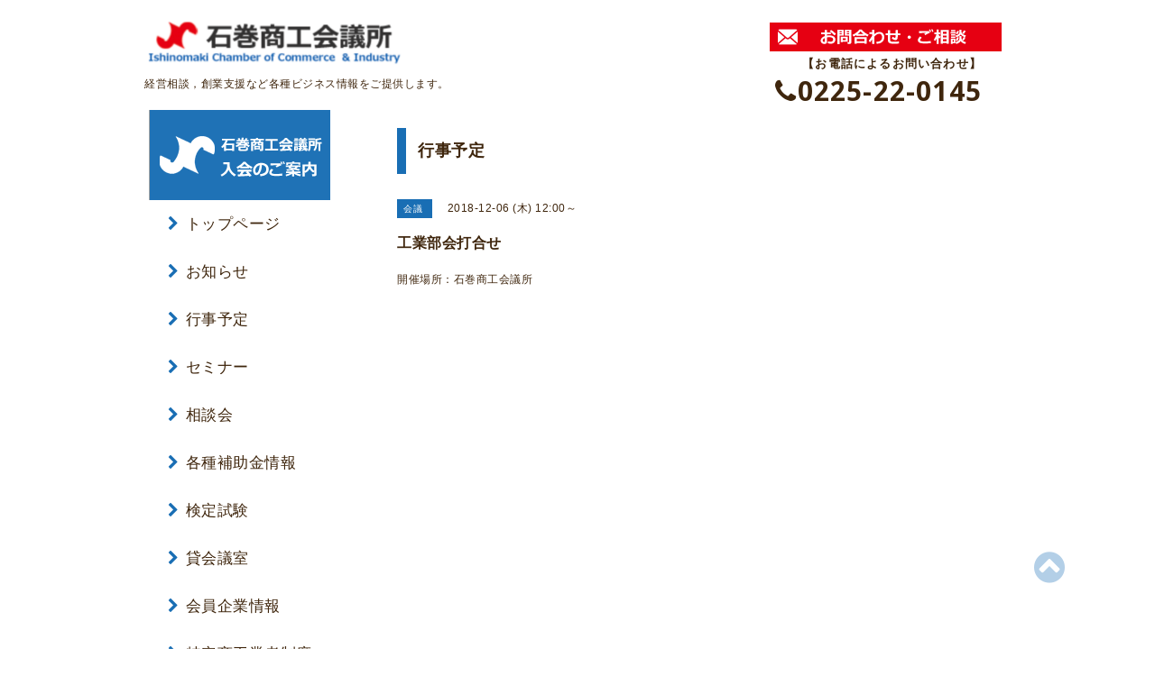

--- FILE ---
content_type: text/html; charset=utf-8
request_url: https://ishinomaki.or.jp/calendar/2349561
body_size: 5339
content:
<!DOCTYPE html PUBLIC "-//W3C//DTD XHTML 1.0 Transitional//EN" "http://www.w3.org/TR/xhtml1/DTD/xhtml1-transitional.dtd">
<html xmlns="http://www.w3.org/1999/xhtml" xml:lang="ja" lang="ja">

<head>
  <meta http-equiv="content-type" content="text/html; charset=utf-8" />
  <title>工業部会打合せ - 石巻商工会議所｜宮城県石巻市</title>
  <meta name="viewport" content="width=device-width, initial-scale=1, maximum-scale=1, user-scalable=yes" />
  <meta name="keywords" content="石巻商工会議所,経営相談,販路拡大,創業支援,新規創業,創業相談,貸会議室,観光,助成金,資金調達,労務,経理,検定,セミナー" />
  <meta name="description" content="開催場所：石巻商工会議所" />
  <meta property="og:title" content="石巻商工会議所｜宮城県石巻市" />
  <meta property="og:image" content="https://cdn.goope.jp/60355/250108165013aqh4.jpg" />
  <meta property="og:site_name" content="石巻商工会議所｜宮城県石巻市" />
  <meta http-equiv="content-style-type" content="text/css" />
  <meta http-equiv="content-script-type" content="text/javascript" />
  <link rel="shortcut icon" href="//cdn.goope.jp/60355/250108165048-677e2e58a0b80.ico" />
  <link rel="alternate" type="application/rss+xml" title="石巻商工会議所｜宮城県石巻市 / RSS" href="/feed.rss" />
  <link rel="stylesheet" type="text/css" href="/css/font-awesome/css/font-awesome.min.css" />
  <link rel="stylesheet" type="text/css" href="/style.css?390798-1748393402" />

  <script type="text/javascript" src="/assets/jquery/jquery-1.9.1.min.js"></script>
  <link href="https://fonts.googleapis.com/css?family=Noto+Sans:400,700|Roboto" rel="stylesheet">
<link rel="preconnect" href="https://fonts.googleapis.com">
<link rel="preconnect" href="https://fonts.gstatic.com" crossorigin>
<link href="https://fonts.googleapis.com/css2?family=Noto+Sans+JP:wght@400;700&family=Zen+Kaku+Gothic+New:wght@400;700&display=swap" rel="stylesheet">

  <!-- スムーズスクロール部分の記述 -->
<script>
$(function(){
   // #で始まるアンカーをクリックした場合に処理
   $('a[href^=#]').click(function() {
      // スクロールの速度
      var speed = 400; // ミリ秒
      // アンカーの値取得
      var href= $(this).attr("href");
      // 移動先を取得
      var target = $(href == "#" || href == "" ? 'html' : href);
      // 移動先を数値で取得
      var position = target.offset().top;
      // スムーススクロール
      $('body,html').animate({scrollTop:position}, speed, 'swing');
      return false;
   });
});
</script>
<meta name="google-site-verification" content="chpTzWks_uc7j2Yh9kLfArZ6Lf8LduwVnrFcvZ7sle0" />
</head>
<body id="calendar">

<div id="wrapper">
<div id="wrapper_inner">
  <!-- ヘッダー部分ここから // -->
  <div id="header" class="clearfix">
    <div class="site_title">
      <h1 class="site_logo fade">
        <a href="https://ishinomaki.or.jp">
          <img src="//cdn.goope.jp/60355/250528094741-68365d2deff83.png" alt="石巻商工会議所は経営に関する資金調達・従業員の福利厚生・労務・経理など経営者のサポートをします。" />
        </a>
      </h1>
      <div class="shop_title fade">
        <a href="http://ishinomaki.or.jp/contact">
          <img src="//cdn.goope.jp/60355/171004160025-59d48709c9c51.png" alt="石巻商工会へのメール問い合わせはこちら" />
        </a>
          <div class="ctel">【お電話によるお問い合わせ】<br><span><i class="fa fa-phone" aria-hidden="true"></i>0225-22-0145</span></div>
          
      </div>
    </div>
    <div class="site_description site_description_mobile">
        経営相談，創業支援など各種ビジネス情報をご提供します。
    </div>
    <div class="tel_area clearfix">
      
    </div>
  </div>
  <!-- // ヘッダー部分ここまで -->

  <!-- コンテンツ部分ここから // -->
  <div id="contents" class="clearfix">

    <!-- // スマホナビゲーション部分ここから -->
    <script>
      $(function(){
        $(".accordion p").on("click", function() {
            $(this).next().slideToggle();
        });
      });
    </script>
    <ul class="accordion">
      <li class="navi_sp_li">
        <p class="navi_menu color_white">
          メニュー <i class="fa fa-chevron-down color_white"></i>
        </p>
        <ul class="navi_sp">
          
            <li class="font_14 border_bottom_navi clearfix">
              <a href="/"  class="footer_navi_top">
                <p class="navi_title">
                  トップページ
                </p>
                <p class="navi_chevron">
                  <i class="fa fa-chevron-right sp_navi_icon sub_color font_14"></i>
                </p>
              </a>
            </li>
          
            <li class="font_14 border_bottom_navi clearfix">
              <a href="/info"  class="footer_navi_info">
                <p class="navi_title">
                  お知らせ
                </p>
                <p class="navi_chevron">
                  <i class="fa fa-chevron-right sp_navi_icon sub_color font_14"></i>
                </p>
              </a>
            </li>
          
            <li class="font_14 border_bottom_navi clearfix">
              <a href="/calendar"  class="footer_navi_calendar active">
                <p class="navi_title">
                  行事予定
                </p>
                <p class="navi_chevron">
                  <i class="fa fa-chevron-right sp_navi_icon sub_color font_14"></i>
                </p>
              </a>
            </li>
          
            <li class="font_14 border_bottom_navi clearfix">
              <a href="/free/seminar"  class="footer_navi_free free_139957">
                <p class="navi_title">
                  セミナー
                </p>
                <p class="navi_chevron">
                  <i class="fa fa-chevron-right sp_navi_icon sub_color font_14"></i>
                </p>
              </a>
            </li>
          
            <li class="font_14 border_bottom_navi clearfix">
              <a href="/free/soudannkai"  class="footer_navi_free free_477976">
                <p class="navi_title">
                  相談会
                </p>
                <p class="navi_chevron">
                  <i class="fa fa-chevron-right sp_navi_icon sub_color font_14"></i>
                </p>
              </a>
            </li>
          
            <li class="font_14 border_bottom_navi clearfix">
              <a href="/free/hozyokin"  class="footer_navi_free free_476130">
                <p class="navi_title">
                  各種補助金情報
                </p>
                <p class="navi_chevron">
                  <i class="fa fa-chevron-right sp_navi_icon sub_color font_14"></i>
                </p>
              </a>
            </li>
          
            <li class="font_14 border_bottom_navi clearfix">
              <a href="/free/kentei"  class="footer_navi_free free_139961">
                <p class="navi_title">
                  検定試験
                </p>
                <p class="navi_chevron">
                  <i class="fa fa-chevron-right sp_navi_icon sub_color font_14"></i>
                </p>
              </a>
            </li>
          
            <li class="font_14 border_bottom_navi clearfix">
              <a href="/free/kasikaigisitu"  class="footer_navi_free free_374702">
                <p class="navi_title">
                  貸会議室
                </p>
                <p class="navi_chevron">
                  <i class="fa fa-chevron-right sp_navi_icon sub_color font_14"></i>
                </p>
              </a>
            </li>
          
            <li class="font_14 border_bottom_navi clearfix">
              <a href="/free/member"  class="footer_navi_free free_139962">
                <p class="navi_title">
                  会員企業情報
                </p>
                <p class="navi_chevron">
                  <i class="fa fa-chevron-right sp_navi_icon sub_color font_14"></i>
                </p>
              </a>
            </li>
          
            <li class="font_14 border_bottom_navi clearfix">
              <a href="/free/tokusyo"  class="footer_navi_free free_139963">
                <p class="navi_title">
                  特定商工業者制度
                </p>
                <p class="navi_chevron">
                  <i class="fa fa-chevron-right sp_navi_icon sub_color font_14"></i>
                </p>
              </a>
            </li>
          
            <li class="font_14 border_bottom_navi clearfix">
              <a href="/free/nyukai"  class="footer_navi_free free_139964">
                <p class="navi_title">
                  入会のご案内
                </p>
                <p class="navi_chevron">
                  <i class="fa fa-chevron-right sp_navi_icon sub_color font_14"></i>
                </p>
              </a>
            </li>
          
            <li class="font_14 border_bottom_navi clearfix">
              <a href="/free/link"  class="footer_navi_free free_139965">
                <p class="navi_title">
                  県内商工会議所・官公庁・関連団体
                </p>
                <p class="navi_chevron">
                  <i class="fa fa-chevron-right sp_navi_icon sub_color font_14"></i>
                </p>
              </a>
            </li>
          
            <li class="font_14 border_bottom_navi clearfix">
              <a href="/about"  class="footer_navi_about">
                <p class="navi_title">
                  商工会議所の概要
                </p>
                <p class="navi_chevron">
                  <i class="fa fa-chevron-right sp_navi_icon sub_color font_14"></i>
                </p>
              </a>
            </li>
          
            <li class="font_14 border_bottom_navi clearfix">
              <a href="/contact"  class="footer_navi_contact">
                <p class="navi_title">
                  お問い合わせ
                </p>
                <p class="navi_chevron">
                  <i class="fa fa-chevron-right sp_navi_icon sub_color font_14"></i>
                </p>
              </a>
            </li>
          
            <li class="font_14 border_bottom_navi clearfix">
              <a href="/photo"  class="footer_navi_photo">
                <p class="navi_title">
                  商工会議所の活動
                </p>
                <p class="navi_chevron">
                  <i class="fa fa-chevron-right sp_navi_icon sub_color font_14"></i>
                </p>
              </a>
            </li>
          
            <li class="font_14 border_bottom_navi clearfix">
              <a href="/free/profile-sosiki"  class="footer_navi_free free_139970">
                <p class="navi_title">
                  組織
                </p>
                <p class="navi_chevron">
                  <i class="fa fa-chevron-right sp_navi_icon sub_color font_14"></i>
                </p>
              </a>
            </li>
          
            <li class="font_14 border_bottom_navi clearfix">
              <a href="/free/profile-enkaku"  class="footer_navi_free free_139971">
                <p class="navi_title">
                  沿革
                </p>
                <p class="navi_chevron">
                  <i class="fa fa-chevron-right sp_navi_icon sub_color font_14"></i>
                </p>
              </a>
            </li>
          
            <li class="font_14 border_bottom_navi clearfix">
              <a href="/free/profile-rekidaikaito"  class="footer_navi_free free_139972">
                <p class="navi_title">
                  歴代会頭
                </p>
                <p class="navi_chevron">
                  <i class="fa fa-chevron-right sp_navi_icon sub_color font_14"></i>
                </p>
              </a>
            </li>
          
            <li class="font_14 border_bottom_navi clearfix">
              <a href="/free/profile-jigyokeikaku"  class="footer_navi_free free_139973">
                <p class="navi_title">
                  事業計画
                </p>
                <p class="navi_chevron">
                  <i class="fa fa-chevron-right sp_navi_icon sub_color font_14"></i>
                </p>
              </a>
            </li>
          
            <li class="font_14 border_bottom_navi clearfix">
              <a href="/free/privacypolicy"  class="footer_navi_free free_139966">
                <p class="navi_title">
                  個人情報保護方針
                </p>
                <p class="navi_chevron">
                  <i class="fa fa-chevron-right sp_navi_icon sub_color font_14"></i>
                </p>
              </a>
            </li>
          
            <li class="font_14 border_bottom_navi clearfix">
              <a href="/free/privacypolicy-kojinjoho2"  class="footer_navi_free free_139967">
                <p class="navi_title">
                  個人情報の取得・利用・提供等
                </p>
                <p class="navi_chevron">
                  <i class="fa fa-chevron-right sp_navi_icon sub_color font_14"></i>
                </p>
              </a>
            </li>
          
            <li class="font_14 border_bottom_navi clearfix">
              <a href="/free/profile-yosan"  class="footer_navi_free free_139974">
                <p class="navi_title">
                  収支予算
                </p>
                <p class="navi_chevron">
                  <i class="fa fa-chevron-right sp_navi_icon sub_color font_14"></i>
                </p>
              </a>
            </li>
          
            <li class="font_14 border_bottom_navi clearfix">
              <a href="/free/download_list"  class="footer_navi_free free_162798">
                <p class="navi_title">
                  各種資料ダウンロード
                </p>
                <p class="navi_chevron">
                  <i class="fa fa-chevron-right sp_navi_icon sub_color font_14"></i>
                </p>
              </a>
            </li>
          
            <li class="font_14 border_bottom_navi clearfix">
              <a href="/free/line"  class="footer_navi_free free_479560">
                <p class="navi_title">
                  公式LINEアカウント
                </p>
                <p class="navi_chevron">
                  <i class="fa fa-chevron-right sp_navi_icon sub_color font_14"></i>
                </p>
              </a>
            </li>
          
        </ul>
      </li>
    </ul>
    <!-- // スマホナビゲーション部分ここまで -->

    <!-- メイン部分ここから -->
    <div id="main">

      


      


      


      


      
      <!--

        ページ：カレンダー

      -->
      

      <div class="calendar_area contents_box">
        <h2 class="page_title main_headline">
          行事予定
        </h2>
        


        <div class="calendar_header mar_btm_30">
          
        </div>
        
        
        

        
        <div class="schedule_detail">
          <div class="mar_btm_20">
            <span class="schedule_category">
              会議
            </span>&nbsp;
            <span class="schedule_date">
              2018-12-06 (木) 12:00～
            </span>
          </div>
          <h4 class="schedule_detail_title mar_btm_20">
            <span class="border_bottom">
              工業部会打合せ
            </span>
          </h4>
          <div class="schedule_detail_body">
            
            <p>開催場所：石巻商工会議所</p>
            <br class="clear" />
          </div>
        </div>
      
      <div class="schedule_area">
          
        </div>
        
      </div>


      

      


      


      

      

      

      

    </div>
    <!-- // メイン部分ここまで -->


    <!--サイド要素ここから // -->
    <div id="side">
        <div class="side_banner">
            <a href="http://ishinomaki.or.jp/free/nyukai">
              <img src="//cdn.goope.jp/60355/171023150741-59ed872d6186d.png" alt="入会のご案内" />
            </a>
            
        </div>
      <!-- ナビゲーション部分ここから // -->
      <div id="navi" class="mar_btm_10">
        <ul class="navi_ul">
          
          <li class="font_14">
            <a href="/"  class="navi_top">
              <i class="fa fa-chevron-right navi_pc main_color"></i>トップページ
            </a>
              
          </li>
          
          <li class="font_14">
            <a href="/info"  class="navi_info">
              <i class="fa fa-chevron-right navi_pc main_color"></i>お知らせ
            </a>
              
          </li>
          
          <li class="font_14">
            <a href="/calendar"  class="navi_calendar active">
              <i class="fa fa-chevron-right navi_pc main_color"></i>行事予定
            </a>
              
          </li>
          
          <li class="font_14">
            <a href="/free/seminar"  class="navi_free free_139957">
              <i class="fa fa-chevron-right navi_pc main_color"></i>セミナー
            </a>
              
          </li>
          
          <li class="font_14">
            <a href="/free/soudannkai"  class="navi_free free_477976">
              <i class="fa fa-chevron-right navi_pc main_color"></i>相談会
            </a>
              
          </li>
          
          <li class="font_14">
            <a href="/free/hozyokin"  class="navi_free free_476130">
              <i class="fa fa-chevron-right navi_pc main_color"></i>各種補助金情報
            </a>
              
          </li>
          
          <li class="font_14">
            <a href="/free/kentei"  class="navi_free free_139961">
              <i class="fa fa-chevron-right navi_pc main_color"></i>検定試験
            </a>
              
          </li>
          
          <li class="font_14">
            <a href="/free/kasikaigisitu"  class="navi_free free_374702">
              <i class="fa fa-chevron-right navi_pc main_color"></i>貸会議室
            </a>
              
          </li>
          
          <li class="font_14">
            <a href="/free/member"  class="navi_free free_139962">
              <i class="fa fa-chevron-right navi_pc main_color"></i>会員企業情報
            </a>
              
          </li>
          
          <li class="font_14">
            <a href="/free/tokusyo"  class="navi_free free_139963">
              <i class="fa fa-chevron-right navi_pc main_color"></i>特定商工業者制度
            </a>
              
          </li>
          
          <li class="font_14">
            <a href="/free/nyukai"  class="navi_free free_139964">
              <i class="fa fa-chevron-right navi_pc main_color"></i>入会のご案内
            </a>
              
          </li>
          
          <li class="font_14">
            <a href="/free/link"  class="navi_free free_139965">
              <i class="fa fa-chevron-right navi_pc main_color"></i>県内商工会議所・官公庁・関連団体
            </a>
              
          </li>
          
          <li class="font_14">
            <a href="/about"  class="navi_about">
              <i class="fa fa-chevron-right navi_pc main_color"></i>商工会議所の概要
            </a>
              
          </li>
          
          <li class="font_14">
            <a href="/contact"  class="navi_contact">
              <i class="fa fa-chevron-right navi_pc main_color"></i>お問い合わせ
            </a>
              
          </li>
          
          <li class="font_14">
            <a href="/photo"  class="navi_photo">
              <i class="fa fa-chevron-right navi_pc main_color"></i>商工会議所の活動
            </a>
              
          </li>
          
          <li class="font_14">
            <a href="/free/profile-sosiki"  class="navi_free free_139970">
              <i class="fa fa-chevron-right navi_pc main_color"></i>組織
            </a>
              
          </li>
          
          <li class="font_14">
            <a href="/free/profile-enkaku"  class="navi_free free_139971">
              <i class="fa fa-chevron-right navi_pc main_color"></i>沿革
            </a>
              
          </li>
          
          <li class="font_14">
            <a href="/free/profile-rekidaikaito"  class="navi_free free_139972">
              <i class="fa fa-chevron-right navi_pc main_color"></i>歴代会頭
            </a>
              
          </li>
          
          <li class="font_14">
            <a href="/free/profile-jigyokeikaku"  class="navi_free free_139973">
              <i class="fa fa-chevron-right navi_pc main_color"></i>事業計画
            </a>
              
          </li>
          
          <li class="font_14">
            <a href="/free/privacypolicy"  class="navi_free free_139966">
              <i class="fa fa-chevron-right navi_pc main_color"></i>個人情報保護方針
            </a>
              
          </li>
          
          <li class="font_14">
            <a href="/free/privacypolicy-kojinjoho2"  class="navi_free free_139967">
              <i class="fa fa-chevron-right navi_pc main_color"></i>個人情報の取得・利用・提供等
            </a>
              
          </li>
          
          <li class="font_14">
            <a href="/free/profile-yosan"  class="navi_free free_139974">
              <i class="fa fa-chevron-right navi_pc main_color"></i>収支予算
            </a>
              
          </li>
          
          <li class="font_14">
            <a href="/free/download_list"  class="navi_free free_162798">
              <i class="fa fa-chevron-right navi_pc main_color"></i>各種資料ダウンロード
            </a>
              
          </li>
          
          <li class="font_14">
            <a href="/free/line"  class="navi_free free_479560">
              <i class="fa fa-chevron-right navi_pc main_color"></i>公式LINEアカウント
            </a>
              
          </li>
          
        </ul>
      </div>
      <!-- // ナビゲーション部分ここまで -->

      <!-- サイドバー部分ここから // -->
      <div id="sidebar">
          
      </div>
      <!-- // サイドバー部分ここまで -->

      <!-- ナビゲーションパーツここから // -->
      <div id="navi_parts_area">
        
      </div>
      <!-- // ナビゲーションパーツここまで -->

    </div>
    <!-- // サイド要素ここまで -->

  </div>
  <!-- // コンテンツ部分ここまで -->


  <!-- // トップへ戻る部分ここから -->
  <script>
    $(function() {
      var $pagetop = $('.totop_button');
      $(window).scroll(function () {
        if ($(this).scrollTop() > 100) {
          $pagetop.css('visibility', 'visible');
        }
        else {
          $pagetop.css('visibility', 'hidden');
        }
      });
      $pagetop.click(function () {
        $('body, html').animate({ scrollTop: 0 }, 500);
        return false;
      });
    });
  </script>

  <div id="totop_btn" class="fade">
    <a href="#header">
      <i class="fa fa-chevron-circle-up sub_color totop_button"></i>
    </a>
  </div>
  <!-- // トップへ戻る部分ここまで -->


</div><!-- // wrapper_innerここまで -->

<!-- フッター部分ここから // -->
<div id="footer">
  <div id="footer_inner">
    <div id="totop_btn_sp" class="center mar_btm_20 totop_button fade">
      <a href="#header"><i class="fa fa-chevron-circle-up color_white totop_button"></i></a>
    </div>
    <div class="shop_title_footer clearfix center">
      <div class="shop_info_footer">
        <div class="site_logo_footer fade">
          <a href="https://ishinomaki.or.jp" class="site_logo_small">
            <img src="//cdn.goope.jp/60355/170925122304-59c876982baad.png" alt="トップページはこちら" />
          </a>
        </div>
      </div>
      <div class="shop_name_sp font_14 center color_white">
        <span>
          石巻商工会議所｜宮城県石巻市
        </span>
      </div>
      <div class="shop_tel font_14 center color_white">
        <span class="color_white">
          <i class="fa fa-phone"></i> 0225-22-0145
        </span>
      </div>
    </div>

    <!-- // フッターナビ部分ここから -->
    <div class="navi_footer mar_btm_20">
      <ul class="navi_inner clearfix">
        
        <li>
          <a href="/"  class="footer_navi_top fade">
            <span class="color_white">
              <i class="fa fa-chevron-right navi_icon_footer sub_color"></i>トップページ
            </span>
          </a>
        </li>
        
        <li>
          <a href="/info"  class="footer_navi_info fade">
            <span class="color_white">
              <i class="fa fa-chevron-right navi_icon_footer sub_color"></i>お知らせ
            </span>
          </a>
        </li>
        
        <li>
          <a href="/calendar"  class="footer_navi_calendar active fade">
            <span class="color_white">
              <i class="fa fa-chevron-right navi_icon_footer sub_color"></i>行事予定
            </span>
          </a>
        </li>
        
        <li>
          <a href="/free/seminar"  class="footer_navi_free free_139957 fade">
            <span class="color_white">
              <i class="fa fa-chevron-right navi_icon_footer sub_color"></i>セミナー
            </span>
          </a>
        </li>
        
        <li>
          <a href="/free/soudannkai"  class="footer_navi_free free_477976 fade">
            <span class="color_white">
              <i class="fa fa-chevron-right navi_icon_footer sub_color"></i>相談会
            </span>
          </a>
        </li>
        
        <li>
          <a href="/free/hozyokin"  class="footer_navi_free free_476130 fade">
            <span class="color_white">
              <i class="fa fa-chevron-right navi_icon_footer sub_color"></i>各種補助金情報
            </span>
          </a>
        </li>
        
        <li>
          <a href="/free/kentei"  class="footer_navi_free free_139961 fade">
            <span class="color_white">
              <i class="fa fa-chevron-right navi_icon_footer sub_color"></i>検定試験
            </span>
          </a>
        </li>
        
        <li>
          <a href="/free/kasikaigisitu"  class="footer_navi_free free_374702 fade">
            <span class="color_white">
              <i class="fa fa-chevron-right navi_icon_footer sub_color"></i>貸会議室
            </span>
          </a>
        </li>
        
        <li>
          <a href="/free/member"  class="footer_navi_free free_139962 fade">
            <span class="color_white">
              <i class="fa fa-chevron-right navi_icon_footer sub_color"></i>会員企業情報
            </span>
          </a>
        </li>
        
        <li>
          <a href="/free/tokusyo"  class="footer_navi_free free_139963 fade">
            <span class="color_white">
              <i class="fa fa-chevron-right navi_icon_footer sub_color"></i>特定商工業者制度
            </span>
          </a>
        </li>
        
        <li>
          <a href="/free/nyukai"  class="footer_navi_free free_139964 fade">
            <span class="color_white">
              <i class="fa fa-chevron-right navi_icon_footer sub_color"></i>入会のご案内
            </span>
          </a>
        </li>
        
        <li>
          <a href="/free/link"  class="footer_navi_free free_139965 fade">
            <span class="color_white">
              <i class="fa fa-chevron-right navi_icon_footer sub_color"></i>県内商工会議所・官公庁・関連団体
            </span>
          </a>
        </li>
        
        <li>
          <a href="/about"  class="footer_navi_about fade">
            <span class="color_white">
              <i class="fa fa-chevron-right navi_icon_footer sub_color"></i>商工会議所の概要
            </span>
          </a>
        </li>
        
        <li>
          <a href="/contact"  class="footer_navi_contact fade">
            <span class="color_white">
              <i class="fa fa-chevron-right navi_icon_footer sub_color"></i>お問い合わせ
            </span>
          </a>
        </li>
        
        <li>
          <a href="/photo"  class="footer_navi_photo fade">
            <span class="color_white">
              <i class="fa fa-chevron-right navi_icon_footer sub_color"></i>商工会議所の活動
            </span>
          </a>
        </li>
        
        <li>
          <a href="/free/profile-sosiki"  class="footer_navi_free free_139970 fade">
            <span class="color_white">
              <i class="fa fa-chevron-right navi_icon_footer sub_color"></i>組織
            </span>
          </a>
        </li>
        
        <li>
          <a href="/free/profile-enkaku"  class="footer_navi_free free_139971 fade">
            <span class="color_white">
              <i class="fa fa-chevron-right navi_icon_footer sub_color"></i>沿革
            </span>
          </a>
        </li>
        
        <li>
          <a href="/free/profile-rekidaikaito"  class="footer_navi_free free_139972 fade">
            <span class="color_white">
              <i class="fa fa-chevron-right navi_icon_footer sub_color"></i>歴代会頭
            </span>
          </a>
        </li>
        
        <li>
          <a href="/free/profile-jigyokeikaku"  class="footer_navi_free free_139973 fade">
            <span class="color_white">
              <i class="fa fa-chevron-right navi_icon_footer sub_color"></i>事業計画
            </span>
          </a>
        </li>
        
        <li>
          <a href="/free/privacypolicy"  class="footer_navi_free free_139966 fade">
            <span class="color_white">
              <i class="fa fa-chevron-right navi_icon_footer sub_color"></i>個人情報保護方針
            </span>
          </a>
        </li>
        
        <li>
          <a href="/free/privacypolicy-kojinjoho2"  class="footer_navi_free free_139967 fade">
            <span class="color_white">
              <i class="fa fa-chevron-right navi_icon_footer sub_color"></i>個人情報の取得・利用・提供等
            </span>
          </a>
        </li>
        
        <li>
          <a href="/free/profile-yosan"  class="footer_navi_free free_139974 fade">
            <span class="color_white">
              <i class="fa fa-chevron-right navi_icon_footer sub_color"></i>収支予算
            </span>
          </a>
        </li>
        
        <li>
          <a href="/free/download_list"  class="footer_navi_free free_162798 fade">
            <span class="color_white">
              <i class="fa fa-chevron-right navi_icon_footer sub_color"></i>各種資料ダウンロード
            </span>
          </a>
        </li>
        
        <li>
          <a href="/free/line"  class="footer_navi_free free_479560 fade">
            <span class="color_white">
              <i class="fa fa-chevron-right navi_icon_footer sub_color"></i>公式LINEアカウント
            </span>
          </a>
        </li>
        
      </ul>
    </div>
    <!-- // フッターナビ部分ここまで -->

    <div class="footer_social_wrap">
      
      
      
    </div>

    <div class="copy_powered center color_white">
      <div class="copyright copyright_smartphone">
        &copy;2025 <a href="https://ishinomaki.or.jp">石巻商工会議所</a>. All Rights Reserved.
      </div>
      <div class="powered powered_smartphone">
        Powered by <a href="https://goope.jp/">グーペ</a> / <a href="https://admin.goope.jp/">Admin</a>
      </div>
      <div class="shop_rss">
        <a href="/feed.rss"><i class="fa fa-rss-square color_white"></i></a>
      </div>
    </div>

    <br class="clear" />

  </div><!-- // footer_inner -->
</div>
<!-- // フッター部分ここまで -->

</div><!-- // wrapperここまで -->

  <script type="text/javascript" src="/js/lib/jquery.clipsquareimage.js"></script>
  <script type="text/javascript" src="/js/tooltip.js"></script>
  <script type="text/javascript" src="/assets/responsiveslides/responsiveslides.min.js"></script>
  <script type="text/javascript" src="/assets/colorbox/jquery.colorbox-min.js"></script>

  <script>
      $(function() {
          //thickbox
          $('#main').find('.thickbox').colorbox({
              rel: 'thickbox',
              maxWidth: '98%'
          });

          // RSS表示制御
          if($('.copyright').css('display') == 'block') {
              $('.copyright').css('display', 'inline-block');
          }
          if($('.shop_rss').css('display') == 'block') {
              $('.shop_rss').css('display', 'inline-block');
          }
          if($('.powered').css('display') == 'block') {
              $('.powered').css('display', 'inline-block');
          }

          //welcomeエリアのサブ画像を登録します。
          $('<img>').appendTo('.welcome_area_photo').attr('src' , 'img/blank.gif');
          $('.welcome_area_photo img').addClass('border_radius');

          //サブ画像が登録されてない場合、画像エリアを削除。
          if($('.welcome_area_photo img').attr('src') == 'img/blank.gif') {
              $('.welcome_area_photo img').css('display', 'none');
          }
      });

      $(window).on('load resize', function() {
          // 電話番号表示制御
          if (window.matchMedia('(max-width: 1000px)').matches) {
              if ($('.shop_tel').css('display') === 'block') {
                  $('#footer .shop_tel').css('display', 'block');
              } else {
                  $('#footer .shop_tel').css('display', 'none');
              }
          } else {
              $('#footer .shop_tel').css('display', 'none');
          }

          //クリップイメージ
          $('.photo_thumb > a.thickbox img').clipSquareImage();
          $('.photo_thumb').css('visibility', 'visible');
      });

      //アコーディオンメニュー
      $('.accordion_ul ul').hide();
      $('.accordion_ul h1').click(function(e) {
          $(this).toggleClass('active');
          $(this).next('ul').slideToggle();
      });
  </script>

</body>
</html>
